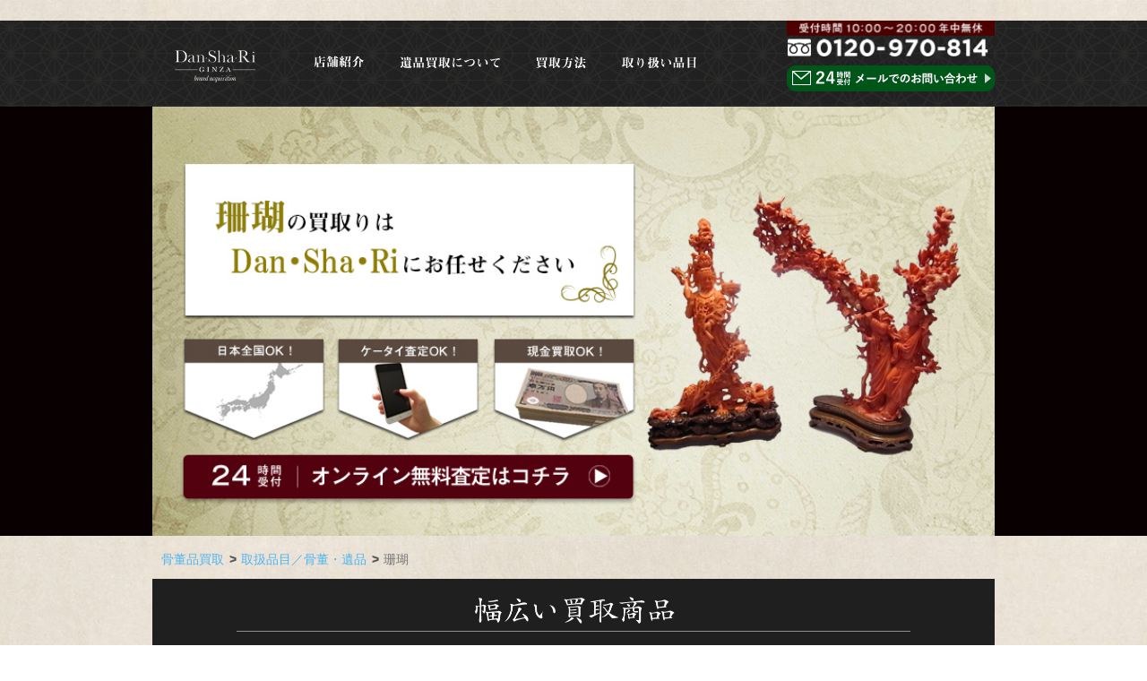

--- FILE ---
content_type: text/html; charset=UTF-8
request_url: https://dan-sha-ri.com/kottou-kaitori/item/item04/
body_size: 8508
content:
<style>
	#breadcrumb {
		width: 940px;
		margin: 0 auto;
	}
	#breadcrumb ul {
		padding: 0 1rem 1rem 1rem;
	}
	#breadcrumb li {
		display: inline;/*横に並ぶように*/
		list-style: none;
		font-weight: bold;/*太字*/
	}
	#breadcrumb li:after {
		content: '>';
		padding: 0 0.4em;
		color: #555;
	}
	#breadcrumb li:last-child:after {
		content: '';
	}
	#breadcrumb li a {
		text-decoration: none;
		color: #52b5ee;/*色*/
	}
	#breadcrumb li a:hover {
		text-decoration: underline;
	}
	.reason_box img {
		height: auto !important;
	}
	@media screen and (max-width: 940px) and (min-width: 0px) {
		#breadcrumb {
			width: 100%;
		}
		#breadcrumb ul {
			padding: 1rem;
		}
	}
</style>
<!DOCTYPE html>
<html lang="ja">
	<head>
		<meta charset="UTF-8">
		<meta http-equiv="X-UA-Compatible" content="IE=edge">
		<meta name="viewport" content="width=device-width,initial-scale=1.0,minimum-scale=1.0">

				   
			<meta name="description" content="銀座でブランド買取、売却、査定のご相談はダンシャリ銀座【取扱品目／骨董・遺品】ページ。ブランド品の買取相場がその場ですぐにわかる店舗（銀座店）での無料査定や【全国送料無料】の宅配買取、【自宅で最短30分】で買取成立できる出張買取など充実のサービスを実感ください。銀座店へのご来店もお待ちしております。">
		
		
		
		
		<meta name="copyright" content="Copyright VALS NEXT. All Right Reserved." />
		<link rel="shortcut icon" href="https://dan-sha-ri.com/kottou-kaitori/wp-content/themes/Dan-Sha-Ri/img/favicon.ico">
		<link rel="stylesheet" href="https://dan-sha-ri.com/kottou-kaitori/wp-content/themes/Dan-Sha-Ri/style.css" media="screen">
		
		
		<!-- All in One SEO 4.9.3 - aioseo.com -->
		<title>珊瑚買取 | 銀座で骨董品買取ならダンシャリ銀座</title>
	<meta name="robots" content="max-image-preview:large" />
	<link rel="canonical" href="https://dan-sha-ri.com/kottou-kaitori/item/item04/" />
	<meta name="generator" content="All in One SEO (AIOSEO) 4.9.3" />
		<meta property="og:locale" content="ja_JP" />
		<meta property="og:site_name" content="ブランド買取のダンシャリ銀座 | 骨董品は「見る人を」選ぶ。" />
		<meta property="og:type" content="article" />
		<meta property="og:title" content="珊瑚買取 | 銀座で骨董品買取ならダンシャリ銀座" />
		<meta property="og:url" content="https://dan-sha-ri.com/kottou-kaitori/item/item04/" />
		<meta property="article:published_time" content="2016-02-08T06:17:56+00:00" />
		<meta property="article:modified_time" content="2020-08-22T14:17:58+00:00" />
		<meta name="twitter:card" content="summary" />
		<meta name="twitter:title" content="珊瑚買取 | 銀座で骨董品買取ならダンシャリ銀座" />
		<script type="application/ld+json" class="aioseo-schema">
			{"@context":"https:\/\/schema.org","@graph":[{"@type":"BreadcrumbList","@id":"https:\/\/dan-sha-ri.com\/kottou-kaitori\/item\/item04\/#breadcrumblist","itemListElement":[{"@type":"ListItem","@id":"https:\/\/dan-sha-ri.com\/kottou-kaitori#listItem","position":1,"name":"\u30db\u30fc\u30e0","item":"https:\/\/dan-sha-ri.com\/kottou-kaitori","nextItem":{"@type":"ListItem","@id":"https:\/\/dan-sha-ri.com\/kottou-kaitori\/item\/#listItem","name":"\u53d6\u6271\u54c1\u76ee\uff0f\u9aa8\u8463\u30fb\u907a\u54c1"}},{"@type":"ListItem","@id":"https:\/\/dan-sha-ri.com\/kottou-kaitori\/item\/#listItem","position":2,"name":"\u53d6\u6271\u54c1\u76ee\uff0f\u9aa8\u8463\u30fb\u907a\u54c1","item":"https:\/\/dan-sha-ri.com\/kottou-kaitori\/item\/","nextItem":{"@type":"ListItem","@id":"https:\/\/dan-sha-ri.com\/kottou-kaitori\/item\/item04\/#listItem","name":"\u73ca\u745a"},"previousItem":{"@type":"ListItem","@id":"https:\/\/dan-sha-ri.com\/kottou-kaitori#listItem","name":"\u30db\u30fc\u30e0"}},{"@type":"ListItem","@id":"https:\/\/dan-sha-ri.com\/kottou-kaitori\/item\/item04\/#listItem","position":3,"name":"\u73ca\u745a","previousItem":{"@type":"ListItem","@id":"https:\/\/dan-sha-ri.com\/kottou-kaitori\/item\/#listItem","name":"\u53d6\u6271\u54c1\u76ee\uff0f\u9aa8\u8463\u30fb\u907a\u54c1"}}]},{"@type":"Organization","@id":"https:\/\/dan-sha-ri.com\/kottou-kaitori\/#organization","name":"\u30d6\u30e9\u30f3\u30c9\u8cb7\u53d6\u306e\u30c0\u30f3\u30b7\u30e3\u30ea\u9280\u5ea7","description":"\u9aa8\u8463\u54c1\u306f\u300c\u898b\u308b\u4eba\u3092\u300d\u9078\u3076\u3002","url":"https:\/\/dan-sha-ri.com\/kottou-kaitori\/"},{"@type":"WebPage","@id":"https:\/\/dan-sha-ri.com\/kottou-kaitori\/item\/item04\/#webpage","url":"https:\/\/dan-sha-ri.com\/kottou-kaitori\/item\/item04\/","name":"\u73ca\u745a\u8cb7\u53d6 | \u9280\u5ea7\u3067\u9aa8\u8463\u54c1\u8cb7\u53d6\u306a\u3089\u30c0\u30f3\u30b7\u30e3\u30ea\u9280\u5ea7","inLanguage":"ja","isPartOf":{"@id":"https:\/\/dan-sha-ri.com\/kottou-kaitori\/#website"},"breadcrumb":{"@id":"https:\/\/dan-sha-ri.com\/kottou-kaitori\/item\/item04\/#breadcrumblist"},"image":{"@type":"ImageObject","url":"https:\/\/dan-sha-ri.com\/kottou-kaitori\/wp-content\/uploads\/2016\/02\/item_list04.png","@id":"https:\/\/dan-sha-ri.com\/kottou-kaitori\/item\/item04\/#mainImage","width":131,"height":188},"primaryImageOfPage":{"@id":"https:\/\/dan-sha-ri.com\/kottou-kaitori\/item\/item04\/#mainImage"},"datePublished":"2016-02-08T06:17:56+09:00","dateModified":"2020-08-22T23:17:58+09:00"},{"@type":"WebSite","@id":"https:\/\/dan-sha-ri.com\/kottou-kaitori\/#website","url":"https:\/\/dan-sha-ri.com\/kottou-kaitori\/","name":"\u30d6\u30e9\u30f3\u30c9\u8cb7\u53d6\u306e\u30c0\u30f3\u30b7\u30e3\u30ea\u9280\u5ea7","description":"\u9aa8\u8463\u54c1\u306f\u300c\u898b\u308b\u4eba\u3092\u300d\u9078\u3076\u3002","inLanguage":"ja","publisher":{"@id":"https:\/\/dan-sha-ri.com\/kottou-kaitori\/#organization"}}]}
		</script>
		<!-- All in One SEO -->

<link rel='dns-prefetch' href='//s.w.org' />
		<script type="text/javascript">
			window._wpemojiSettings = {"baseUrl":"https:\/\/s.w.org\/images\/core\/emoji\/13.1.0\/72x72\/","ext":".png","svgUrl":"https:\/\/s.w.org\/images\/core\/emoji\/13.1.0\/svg\/","svgExt":".svg","source":{"concatemoji":"https:\/\/dan-sha-ri.com\/kottou-kaitori\/wp-includes\/js\/wp-emoji-release.min.js?ver=5.8.12"}};
			!function(e,a,t){var n,r,o,i=a.createElement("canvas"),p=i.getContext&&i.getContext("2d");function s(e,t){var a=String.fromCharCode;p.clearRect(0,0,i.width,i.height),p.fillText(a.apply(this,e),0,0);e=i.toDataURL();return p.clearRect(0,0,i.width,i.height),p.fillText(a.apply(this,t),0,0),e===i.toDataURL()}function c(e){var t=a.createElement("script");t.src=e,t.defer=t.type="text/javascript",a.getElementsByTagName("head")[0].appendChild(t)}for(o=Array("flag","emoji"),t.supports={everything:!0,everythingExceptFlag:!0},r=0;r<o.length;r++)t.supports[o[r]]=function(e){if(!p||!p.fillText)return!1;switch(p.textBaseline="top",p.font="600 32px Arial",e){case"flag":return s([127987,65039,8205,9895,65039],[127987,65039,8203,9895,65039])?!1:!s([55356,56826,55356,56819],[55356,56826,8203,55356,56819])&&!s([55356,57332,56128,56423,56128,56418,56128,56421,56128,56430,56128,56423,56128,56447],[55356,57332,8203,56128,56423,8203,56128,56418,8203,56128,56421,8203,56128,56430,8203,56128,56423,8203,56128,56447]);case"emoji":return!s([10084,65039,8205,55357,56613],[10084,65039,8203,55357,56613])}return!1}(o[r]),t.supports.everything=t.supports.everything&&t.supports[o[r]],"flag"!==o[r]&&(t.supports.everythingExceptFlag=t.supports.everythingExceptFlag&&t.supports[o[r]]);t.supports.everythingExceptFlag=t.supports.everythingExceptFlag&&!t.supports.flag,t.DOMReady=!1,t.readyCallback=function(){t.DOMReady=!0},t.supports.everything||(n=function(){t.readyCallback()},a.addEventListener?(a.addEventListener("DOMContentLoaded",n,!1),e.addEventListener("load",n,!1)):(e.attachEvent("onload",n),a.attachEvent("onreadystatechange",function(){"complete"===a.readyState&&t.readyCallback()})),(n=t.source||{}).concatemoji?c(n.concatemoji):n.wpemoji&&n.twemoji&&(c(n.twemoji),c(n.wpemoji)))}(window,document,window._wpemojiSettings);
		</script>
		<style type="text/css">
img.wp-smiley,
img.emoji {
	display: inline !important;
	border: none !important;
	box-shadow: none !important;
	height: 1em !important;
	width: 1em !important;
	margin: 0 .07em !important;
	vertical-align: -0.1em !important;
	background: none !important;
	padding: 0 !important;
}
</style>
	<link rel='stylesheet' id='wp-block-library-css'  href='https://dan-sha-ri.com/kottou-kaitori/wp-includes/css/dist/block-library/style.min.css?ver=5.8.12' type='text/css' media='all' />
<link rel='stylesheet' id='aioseo/css/src/vue/standalone/blocks/table-of-contents/global.scss-css'  href='https://dan-sha-ri.com/kottou-kaitori/wp-content/plugins/all-in-one-seo-pack/dist/Lite/assets/css/table-of-contents/global.e90f6d47.css?ver=4.9.3' type='text/css' media='all' />
<link rel='stylesheet' id='contact-form-7-css'  href='https://dan-sha-ri.com/kottou-kaitori/wp-content/plugins/contact-form-7/includes/css/styles.css?ver=5.5.6.1' type='text/css' media='all' />
<link rel="https://api.w.org/" href="https://dan-sha-ri.com/kottou-kaitori/wp-json/" /><link rel="EditURI" type="application/rsd+xml" title="RSD" href="https://dan-sha-ri.com/kottou-kaitori/xmlrpc.php?rsd" />
<link rel="wlwmanifest" type="application/wlwmanifest+xml" href="https://dan-sha-ri.com/kottou-kaitori/wp-includes/wlwmanifest.xml" /> 
<meta name="generator" content="WordPress 5.8.12" />
<link rel='shortlink' href='https://dan-sha-ri.com/kottou-kaitori/?p=187' />
<link rel="alternate" type="application/json+oembed" href="https://dan-sha-ri.com/kottou-kaitori/wp-json/oembed/1.0/embed?url=https%3A%2F%2Fdan-sha-ri.com%2Fkottou-kaitori%2Fitem%2Fitem04%2F" />
<link rel="alternate" type="text/xml+oembed" href="https://dan-sha-ri.com/kottou-kaitori/wp-json/oembed/1.0/embed?url=https%3A%2F%2Fdan-sha-ri.com%2Fkottou-kaitori%2Fitem%2Fitem04%2F&#038;format=xml" />
		
		
	</head>
	
	<body class="item-template-default single single-item postid-187">
	<header id="header">
		<div class="header_inner clearfix">
			<h1 class="header_logo"><a href="https://dan-sha-ri.com/kottou-kaitori/"><img src="https://dan-sha-ri.com/kottou-kaitori/wp-content/themes/Dan-Sha-Ri/img/common/logo.png" alt="銀座で骨董品買取のDan-Sha-Ri／ダンシャリ銀座" width="140"></a></h1>
			<nav class="header_nav">
				<ul class="clearfix">
					<li><a href="https://dan-sha-ri.com/kottou-kaitori/shop"><img src="https://dan-sha-ri.com/kottou-kaitori/wp-content/themes/Dan-Sha-Ri/img/common/g_nav01.png" alt="店舗紹介" width="56"></a></li>
					<li><a href="https://dan-sha-ri.com/kottou-kaitori/about"><img src="https://dan-sha-ri.com/kottou-kaitori/wp-content/themes/Dan-Sha-Ri/img/common/g_nav02.png" alt="遺品買取について" width="112"></a></li>
					<li><a href="https://dan-sha-ri.com/kottou-kaitori/buy01"><img src="https://dan-sha-ri.com/kottou-kaitori/wp-content/themes/Dan-Sha-Ri/img/common/g_nav03.png" alt="買取方法" width="56"></a></li>
					<li><a href="https://dan-sha-ri.com/kottou-kaitori/item"><img src="https://dan-sha-ri.com/kottou-kaitori/wp-content/themes/Dan-Sha-Ri/img/common/g_nav04.png" alt="取り扱い品目" width="83"></a></li>
				</ul>
			</nav>
			<div class="header_contact">
				<a href="tel:0120970814"><img src="https://dan-sha-ri.com/kottou-kaitori/wp-content/themes/Dan-Sha-Ri/img/common/header_contact_tel.png" alt="tel:0120970814" width="232"></a>
				<a href="https://dan-sha-ri.com/kottou-kaitori/contact"><img src="https://dan-sha-ri.com/kottou-kaitori/wp-content/themes/Dan-Sha-Ri/img/common/header_contact_mail.png" alt="24時間受付メールでのお問い合わせはコチラ" width="232"></a>
			</div>
		</div>
	</header>
	<div class="single_item">
		<div class="top_img">
						<h2><a href="contact"><img src="https://dan-sha-ri.com/kottou-kaitori/wp-content/themes/Dan-Sha-Ri/img/title/top_img_item04.jpg" alt="珊瑚" width="100%"></a></h2>
		</div>
		<div id="breadcrumb"><ul itemscope itemtype="https://schema.org/BreadcrumbList"><li itemprop="itemListElement" itemscope itemtype="https://schema.org/ListItem"><a itemprop="item" href="https://dan-sha-ri.com/kottou-kaitori/"><span itemprop="name">骨董品買取</span></a><meta itemprop="position" content="1" /></li><li itemprop="itemListElement" itemscope itemtype="https://schema.org/ListItem"><a itemprop="item" href="https://dan-sha-ri.com/kottou-kaitori/item/"><span itemprop="name">取扱品目／骨董・遺品</span></a><meta itemprop="position" content="2" /></li><li itemprop="itemListElement" itemscope itemtype="https://schema.org/ListItem"><span itemprop="name">珊瑚</span><meta itemprop="position" content="3" /></li></ul></div>		<div class="wrapper clearfix ">
			<div class="acv_area">
				<h3><img src="https://dan-sha-ri.com/kottou-kaitori/wp-content/themes/Dan-Sha-Ri/img/single/single_item_title01.png" alt="幅広い買取商品" width="80%"></h3>
				<ul>
																																																																																																															<li><img width="270" height="277" src="https://dan-sha-ri.com/kottou-kaitori/wp-content/uploads/2016/06/珊瑚寿老人図置物　￥1800000-270x277.png" class="attachment-thumb270 size-thumb270 wp-post-image" alt="" loading="lazy" /><br>珊瑚美術品</li>
																								<li><img width="270" height="277" src="https://dan-sha-ri.com/kottou-kaitori/wp-content/uploads/2016/06/san-270x277.png" class="attachment-thumb270 size-thumb270 wp-post-image" alt="" loading="lazy" /><br>珊瑚原木</li>
																								<li><img width="270" height="277" src="https://dan-sha-ri.com/kottou-kaitori/wp-content/uploads/2016/06/キャプチャ-51-270x277.png" class="attachment-thumb270 size-thumb270 wp-post-image" alt="" loading="lazy" /><br>珊瑚帯留め</li>
																								<li><img width="270" height="277" src="https://dan-sha-ri.com/kottou-kaitori/wp-content/uploads/2016/06/珊瑚リング-270x277.png" class="attachment-thumb270 size-thumb270 wp-post-image" alt="" loading="lazy" /><br>珊瑚リング</li>
															</ul>
			</div>
			<div class="reason_area">
				<div class="reason_box">
					<div class="reason_title"><img src="https://dan-sha-ri.com/kottou-kaitori/wp-content/themes/Dan-Sha-Ri/img/single/single_img02_top.png" alt="高く買い取れる3つの理由" width="100%"></div>
						<ul>
							<li class="reason1"><img src="https://dan-sha-ri.com/kottou-kaitori/wp-content/themes/Dan-Sha-Ri/img/single/reason_img01.jpg" width="100%"></li>
							<li class="reason2"><img src="https://dan-sha-ri.com/kottou-kaitori/wp-content/themes/Dan-Sha-Ri/img/single/reason_img02.jpg" width="100%"></li>
							<li class="reason3"><img src="https://dan-sha-ri.com/kottou-kaitori/wp-content/themes/Dan-Sha-Ri/img/single/reason_img03.jpg" width="100%"></li>
						</ul>
						<div class="reason_title"><img src="https://dan-sha-ri.com/kottou-kaitori/wp-content/themes/Dan-Sha-Ri/img/single/single_img02_bottom.png" alt="高く買い取れる3つの理由" width="100%"></div>
				</div>
			</div>
			<ul class="price_list">
															<li>
							<div class="photo"><img width="270" height="277" src="https://dan-sha-ri.com/kottou-kaitori/wp-content/uploads/2016/06/ピンク珊瑚-270x277.png" class="attachment-thumb270 size-thumb270 wp-post-image" alt="" loading="lazy" /></div>
							<div class="name">ピンク珊瑚　指輪</div>
							<div class="price">￥15,000</div>
						</li>
																				<li>
							<div class="photo"><img width="270" height="277" src="https://dan-sha-ri.com/kottou-kaitori/wp-content/uploads/2016/06/白珊瑚　-270x277.png" class="attachment-thumb270 size-thumb270 wp-post-image" alt="" loading="lazy" /></div>
							<div class="name">白珊瑚　帯留め</div>
							<div class="price">￥20,000</div>
						</li>
																				<li>
							<div class="photo"><img width="270" height="277" src="https://dan-sha-ri.com/kottou-kaitori/wp-content/uploads/2016/06/珊瑚寿老人図置物　￥1800000-1-270x277.png" class="attachment-thumb270 size-thumb270 wp-post-image" alt="" loading="lazy" /></div>
							<div class="name">珊瑚寿老人図置物　</div>
							<div class="price">￥1,800,000</div>
						</li>
																				<li>
							<div class="photo"><img width="270" height="277" src="https://dan-sha-ri.com/kottou-kaitori/wp-content/uploads/2016/06/血赤珊瑚　帯留め　￥200000-270x277.png" class="attachment-thumb270 size-thumb270 wp-post-image" alt="" loading="lazy" /></div>
							<div class="name">血赤珊瑚帯留め　</div>
							<div class="price">￥200,000</div>
						</li>
																				<li>
							<div class="photo"><img width="270" height="277" src="https://dan-sha-ri.com/kottou-kaitori/wp-content/uploads/2016/06/珊瑚　大黒天恵比寿像　￥100000-270x277.png" class="attachment-thumb270 size-thumb270 wp-post-image" alt="" loading="lazy" /></div>
							<div class="name">大黒天恵比寿像</div>
							<div class="price">￥80,000</div>
						</li>
																				<li>
							<div class="photo"><img width="270" height="277" src="https://dan-sha-ri.com/kottou-kaitori/wp-content/uploads/2016/06/桃珊瑚　ブローチ　￥45000-270x277.png" class="attachment-thumb270 size-thumb270 wp-post-image" alt="" loading="lazy" /></div>
							<div class="name">桃珊瑚ブローチ</div>
							<div class="price">￥45,000</div>
						</li>
																				<li>
							<div class="photo"><img width="270" height="277" src="https://dan-sha-ri.com/kottou-kaitori/wp-content/uploads/2016/06/珊瑚-2-270x277.png" class="attachment-thumb270 size-thumb270 wp-post-image" alt="" loading="lazy" /></div>
							<div class="name">珊瑚千手観音立像</div>
							<div class="price">￥1,600,000</div>
						</li>
																				<li>
							<div class="photo"><img width="270" height="277" src="https://dan-sha-ri.com/kottou-kaitori/wp-content/uploads/2016/06/480000-270x277.png" class="attachment-thumb270 size-thumb270 wp-post-image" alt="" loading="lazy" /></div>
							<div class="name">珊瑚　大玉ネックレス</div>
							<div class="price">￥480,000</div>
						</li>
																																																</ul>
			<div class="contact_bnr02">
	<div class="title"><img src="https://dan-sha-ri.com/kottou-kaitori/wp-content/themes/Dan-Sha-Ri/img/common/contact_bnr2_title.png" width="175"></div>
	<div class="left">
		<div class="clearfix">
			<div class="link1"><a href="https://dan-sha-ri.com/kottou-kaitori/buy02"><img src="https://dan-sha-ri.com/kottou-kaitori/wp-content/themes/Dan-Sha-Ri/img/common/contact_area2_link1.png" alt="出張買取" width="149"></a></div>
			<div class="link2"><a href="https://dan-sha-ri.com/kottou-kaitori/buy01"><img src="https://dan-sha-ri.com/kottou-kaitori/wp-content/themes/Dan-Sha-Ri/img/common/contact_area2_link2.png" alt="店舗買取" width="149"></a></div>
			<div class="tel"><a href="tel:0120970814"><img src="https://dan-sha-ri.com/kottou-kaitori/wp-content/themes/Dan-Sha-Ri/img/common/contact_area2_tel.png" alt="tel:0120970814" width="330"></a></div>
		</div>
		<div class="mail">
			<a href="https://dan-sha-ri.com/kottou-kaitori/contact"><img src="https://dan-sha-ri.com/kottou-kaitori/wp-content/themes/Dan-Sha-Ri/img/common/contact_area2_mail.png" alt="24時間受付・オンライン無料査定はコチラ"></a>
		</div>
	</div>
	<div class="right">
		<img src="https://dan-sha-ri.com/kottou-kaitori/wp-content/themes/Dan-Sha-Ri/img/single/contact06_add.png" alt="日本全国対応いたします" width="225">
	</div>
</div>
			<div class="text_area">
				<h3 class="sans_serif">珊瑚について</h3>
					サンゴ（珊瑚）は、刺胞動物門花虫綱に属する動物（サンゴ虫）のうち、固い骨格を発達させるものである。宝石になるものや、サンゴ礁を形成するものなどがある。鉱物ではない。珊瑚は元々中国や日本などアジア圏で高級素材として取り扱われてきた品物になります。珊瑚には様々な種類があり、真っ白の珊瑚からピンク色、真っ赤な血赤珊瑚まで色や素材に特徴があります。この珊瑚には主に血赤珊瑚と呼ばれる真っ赤な珊瑚が宝石や美術品などに使用されており、最も高額なる珊瑚になります。珊瑚の美術品など日本や中国で人気が高く、最終的に行き着く先は中国だとも言われております。中国では富裕層の間で昔から集められてきました。中国大陸では海がほどんどなく、海で取れる珊瑚を所有することで自分の力を示したともいわれております。現在でも高額な珊瑚の美術品を集めているのは中国大陸の方が大半です。もちろん日本でも国宝指定されている珊瑚の美術品などもあります。現在では珊瑚が取れる海域が少なくなっており、ますます希少価値が上がってきております。東福美術では珊瑚の買取査定に自信があります。珊瑚の売却なら是非とも当店にご相談くださいませ。
<h3 style="margin-top:35px; text-align:center;">銀座で骨董品・遺品買取のご相談は<br>ダンシャリ銀座へ</h3>
<p style="margin-top:15px; text-align:center;">▷<a href="https://dan-sha-ri.com/kottou-kaitori/faq/">買取のよくあるご質問</a>　 | 　▷<a href="https://dan-sha-ri.com/kottou-kaitori/">骨董品買取へ</a>　 | 　▷<a href="https://dan-sha-ri.com/kottou-kaitori/about/">遺品整理・買取へ</a> </p>			</div>
			<img src="https://dan-sha-ri.com/kottou-kaitori/wp-content/themes/Dan-Sha-Ri/img/about/about_img03.png" alt="更に安心3つの強み" width="100%">
			<img src="https://dan-sha-ri.com/kottou-kaitori/wp-content/themes/Dan-Sha-Ri/img/single/single_img01.png" alt="他社で買取NGだった商品も買取いたします" width="100%">
		</div>
	</div>

		<footer>
			<div class="pagetop clearfix"><a href="#header">ページトップへ戻る▲</a></div>
			<div class="footer_inner clearfix">
				<div class="left">
					<div class="mb30"><a href="https://dan-sha-ri.com/kottou-kaitori/"><img src="https://dan-sha-ri.com/kottou-kaitori/wp-content/themes/Dan-Sha-Ri/img/common/logo.png" alt="銀座で骨董品買取はダンシャリ銀座" width="250"></a></div>
					<a href="https://dan-sha-ri.com/kottou-kaitori/shop">店舗案内 | </a>
					<a href="https://dan-sha-ri.com/kottou-kaitori/company">会社概要 | </a>
					<a href="https://dan-sha-ri.com/kottou-kaitori/faq">よくある質問 | </a>
					<a href="https://dan-sha-ri.com/blog/">買取あれこれ </a><br>
					<a href="https://dan-sha-ri.com/kottou-kaitori/">銀座で骨董品買取 | </a>
					<a href="https://dan-sha-ri.com/">銀座でブランド品買取</a>
				</div>
				<div class="right">
					<a href="tel:0120970814"><img src="https://dan-sha-ri.com/kottou-kaitori/wp-content/themes/Dan-Sha-Ri/img/common/header_contact_tel.png" alt="tel:0120970814" width="233"></a>
					<a href="https://dan-sha-ri.com/kottou-kaitori/contact"><img src="https://dan-sha-ri.com/kottou-kaitori/wp-content/themes/Dan-Sha-Ri/img/common/footer_contact_mail.png" alt="24時間受付お問い合わせ" width="236"></a>
					<div class="copyright">
						古物商許可証：第304361308947／東京都公安委員会<br>
						Copyright © <span class="year">2020</span>. <a href="https://dan-sha-ri.com" style="display: inline-block;">ブランド買取のダンシャリ銀座</a>VALS NEXT All Rights Reserved.
					</div>
				</div>
			</div>
			<div class="s_nav_switch sp"><img src="https://dan-sha-ri.com/kottou-kaitori/wp-content/themes/Dan-Sha-Ri/img/common/item_list_title.png" alt="取り扱い品目" width="220"></div>
		</footer>
		<style>
			.l-hamburger {
				position: fixed;
				top: 0;
				right: 0;
				z-index: 104000;
			}
			.c-hamburger {
				display: -ms-flexbox;
				display: flex;
				-ms-flex-pack: center;
				justify-content: center;
				-ms-flex-align: center;
				align-items: center;
				-ms-flex-direction: column;
				flex-direction: column;
				width: 5rem;
				height: 5rem;
				cursor: pointer;
				vertical-align: bottom;
				background-color: hsla(0,0%,100%,.7);
			}
			.c-hamburger__bars {
				width: 26px;
				height: 18px;
				margin-top: 10px;
				vertical-align: middle;
				background-color: transparent;
				-webkit-appearance: none;
				-moz-appearance: none;
				appearance: none;
				border: 0;
				position: relative;
			}
			.c-hamburger__bar {
				display: inline-block;
				content: "";
				width: 100%;
				height: 2px;
				background-color: #000;
				border-radius: 8px;
				position: absolute;
				left: 0;
				right: 0;
				margin: auto;
				transition: all .2s;
			}
			.c-hamburger__bar:first-child {
				top: 0;
			}
			.c-hamburger__bar:nth-child(2) {
				top: 50%;
				transform: translateY(-50%);
			}
			.c-hamburger__bar:nth-child(3) {
				bottom: 0;
			}
			.c-hamburger__label {
				display: inline-block;
				margin-top: 4px;
				font-size: .5625rem;
				font-family: Arial Narrow,Verdana,sans-serif;
				color: #000;
			}
			.p-drawer {
				position: fixed;
				top: 0;
				left: 0;
				right: 0;
				bottom: 0;
				z-index: 103000;
				background-color: #1f1f20;
				visibility: hidden;
				opacity: 0;
				transition: all .2s;
			}
			body.is-drawer-open .p-drawer {
				visibility: visible;
				opacity: 1;
			}
			body.is-drawer-open .p-drawer__body {
				transform: none;
				opacity: 1;
			}
			.p-drawer__body {
				width: 100%;
				height: 100%;
				overflow: scroll;
				-webkit-overflow-scrolling: touch;
				transform: translateX(-25px);
				transition: all .1s .3s;
				opacity: 0;
			}
			.p-drawer-logo a {
				display: inline-block;
				padding: 2.5rem;
				font-size: 1.6rem;
				line-height: 1.5;
				font-weight: 700;
				color: #fff;
				text-decoration: none;
			}
			.p-drawer-assessment-nav {
				background-color: #2a2a2c;
			}
			.p-drawer-assessment-nav__menu {
				margin: 0;
				padding: 2rem 1.2rem;
				display: -ms-flexbox;
				display: flex;
				-ms-flex-wrap: wrap;
				flex-wrap: wrap;
			}
			.p-drawer-assessment-nav__menu .menu-item {
				list-style: none;
				width: 50%;
				padding: .6rem;
			}
			.p-drawer-close2 {
				padding: 1rem .5rem;
				background-color: #aaa;
				color: #fff;
				text-align: center;
			}
			.p-drawer-assessment-nav__menu .menu-item a {
			    display: block;
			    padding: 1.5rem .6rem;
			    text-align: center;
			    text-decoration: none;
			    color: #fff;
			    border: 2px solid #fff;
			    border-radius: 4px;
			}
			.is-drawer-open .c-hamburger__bar:first-child {
			    top: 50%;
			    transform: translateY(-50%) rotate(-45deg);
			}
			.is-drawer-open .c-hamburger__bar:nth-child(2) {
			    opacity: 0;
			}
			.is-drawer-open .c-hamburger__bar:nth-child(3) {
			    bottom: 50%;
			    transform: translateY(50%) rotate(45deg);
			}
			.p-drawer-gnav .menu-item a {
			    display: inline-block;
			    width: 100%;
			    padding: 1.8rem;
			    color: #fff;
			    text-align: center;
			    text-decoration: none;
			    position: relative;
			}
			.p-drawer-gnav__menu>.menu-item {
			    border-top: 1px solid #000;
			}
			@media (min-width: 1000px){
				.l-hamburger {
					display: none;
				}
				.p-drawer {
					display: none;
				}
			}
		</style>
		<!-- ハンバーガー -->
		<div class="l-hamburger">
			<div class="c-hamburger js-drawer-toggle">
				<div class="c-hamburger__bars">
					<span class="c-hamburger__bar"></span>
					<span class="c-hamburger__bar"></span>
					<span class="c-hamburger__bar"></span>
				</div>
				<span class="c-hamburger__label">MENU</span>
			</div>
		</div>
		<!-- drawerナビ -->
		<div id="drawer" class="p-drawer">
			<div class="p-drawer__body">
				<div class="p-drawer__header">
					<div class="p-drawer-logo">
						<a href="https://dan-sha-ri.com/kottou-kaitori" rel="home">ブランド買取のダンシャリ銀座</a>
					</div>
				</div>
				<div class="p-drawer__assessment">
					<nav class="p-drawer-assessment-nav">
						<div style="text-align: center;padding-top:15px;padding-bottom: 15px;border-bottom: 1px solid #fff;">
							<span style="font-size: 1.6rem;color:#fff;">買取品目</span>
						</div>
						<ul id="menu-satei-menu-1" class="p-drawer-assessment-nav__menu"><li class="tel menu-item menu-item-type-custom menu-item-object-custom menu-item-87245"><a href="https://dan-sha-ri.com/kottou-kaitori/item/item01/">茶道具</a></li>
						<li class="line menu-item menu-item-type-post_type menu-item-object-page menu-item-87246"><a href="https://dan-sha-ri.com/kottou-kaitori/item/item02/">骨董品</a></li>
						<li class="mail menu-item menu-item-type-post_type menu-item-object-page menu-item-87247"><a href="https://dan-sha-ri.com/kottou-kaitori/item/item03/">象牙</a></li>
						<li class="takuhai menu-item menu-item-type-post_type menu-item-object-page menu-item-87250"><a href="https://dan-sha-ri.com/kottou-kaitori/item/item04/">珊瑚</a></li>
						<li class="shuttyo menu-item menu-item-type-post_type menu-item-object-page menu-item-87249"><a href="https://dan-sha-ri.com/kottou-kaitori/item/item05/">翡翠</a></li>
						<li class="shop menu-item menu-item-type-post_type menu-item-object-page menu-item-87248"><a href="https://dan-sha-ri.com/kottou-kaitori/item/item06/">掛け軸</a></li>
						<li class="shop menu-item menu-item-type-post_type menu-item-object-page menu-item-87248"><a href="https://dan-sha-ri.com/kottou-kaitori/item/item07/">着物</a></li>
						<li class="shop menu-item menu-item-type-post_type menu-item-object-page menu-item-87248"><a href="https://dan-sha-ri.com/kottou-kaitori/item/item08/">陶器</a></li>
						</ul>
					</nav>
				</div>
				<div class="p-drawer__gnav">
					<nav class="p-drawer-gnav js-drawer-nav-clickable-submenu">
					<ul id="menu-global-1" class="p-drawer-gnav__menu">
					<li class="menu-item menu-item-type-post_type menu-item-object-page menu-item-87237"><a href="https://dan-sha-ri.com/kottou-kaitori/voice/">お客様の声</a></li>
					<li class="menu-item menu-item-type-post_type menu-item-object-page menu-item-87236"><a href="https://dan-sha-ri.com/kottou-kaitori/artists/">買取対応 作家一覧</a></li>
					</ul>
				</nav>
				</div>
				<div class="p-drawer__close2">
					<p class="p-drawer-close2 js-drawer-toggle"><i class="far fa-times-circle"></i> 閉じる</p>
				</div>
			</div>
		</div>
		<script src="//ajax.googleapis.com/ajax/libs/jquery/2.2.0/jquery.min.js"></script>
		<script src="https://dan-sha-ri.com/kottou-kaitori/wp-content/themes/Dan-Sha-Ri/js/velocity.min.js"></script>
		<script src="https://dan-sha-ri.com/kottou-kaitori/wp-content/themes/Dan-Sha-Ri/js/common.js"></script>
		<script src="https://dan-sha-ri.com/kottou-kaitori/wp-content/themes/Dan-Sha-Ri/js/_drawer-toggle.js"></script>
		<script type='text/javascript' src='https://dan-sha-ri.com/kottou-kaitori/wp-includes/js/comment-reply.min.js?ver=5.8.12' id='comment-reply-js'></script>
<script type='text/javascript' src='https://dan-sha-ri.com/kottou-kaitori/wp-includes/js/dist/vendor/regenerator-runtime.min.js?ver=0.13.7' id='regenerator-runtime-js'></script>
<script type='text/javascript' src='https://dan-sha-ri.com/kottou-kaitori/wp-includes/js/dist/vendor/wp-polyfill.min.js?ver=3.15.0' id='wp-polyfill-js'></script>
<script type='text/javascript' id='contact-form-7-js-extra'>
/* <![CDATA[ */
var wpcf7 = {"api":{"root":"https:\/\/dan-sha-ri.com\/kottou-kaitori\/wp-json\/","namespace":"contact-form-7\/v1"}};
/* ]]> */
</script>
<script type='text/javascript' src='https://dan-sha-ri.com/kottou-kaitori/wp-content/plugins/contact-form-7/includes/js/index.js?ver=5.5.6.1' id='contact-form-7-js'></script>
<script type='text/javascript' src='https://dan-sha-ri.com/kottou-kaitori/wp-includes/js/wp-embed.min.js?ver=5.8.12' id='wp-embed-js'></script>
	</body>
</html>


--- FILE ---
content_type: text/css
request_url: https://dan-sha-ri.com/kottou-kaitori/wp-content/themes/Dan-Sha-Ri/style.css
body_size: 4600
content:
@charset "UTF-8";

/*
	Theme Name: Dan-Sha-Ri
	Theme URI: 
	Version: 1
*/

@import url("css/init.css");

/****************************************

          Parts styles

*****************************************/

body{	
	font-size: 1.4rem;
	font-family: "ヒラギノ角ゴ Pro W3","Hiragino Kaku Gothic Pro",Meiryo,"メイリオ","ＭＳ Ｐゴシック",Helvetica,Sans-Serif;
	line-height: 1.7;	
	color:#777;
}
a:hover{opacity: .7;}
.sp{display: none;}

/*ヘッダー*/
header{background: url(img/common/common_bg2.jpg) center repeat;}
.header_inner{
	max-width: 940px;
	margin: 0 auto;
	overflow: hidden;
}
.header_logo,
.header_nav,
.header_contact{
	float: left;
}
.header_nav li{
 float: left;
	margin: 0 0 0 40px;
}
.header_logo{width: 140px; padding: 33px 0 27px;}
.header_nav{width: 500px; padding: 30px 0 0;}
.header_contact{width: 300px; text-align: right;}
.header_contact a{
	display: block;
	margin: 0 0 10px;
}
/*メイン画像*/
.top_img{
	background: #090101;
	text-align: center;
	margin: 0 0 15px;
}
.top_img img{max-width: 940px;}

.title_box{
	background: #090101;
	padding: 3% 0;
	margin: .8% 0 2%;
	border: none; 
	text-align: left;
	color:#fff;
	font-size: 3rem;
	background: url(img/common/common_bg.jpg) center repeat;
}
.title_box img{
	vertical-align: middle;
}
.title_box .inner{
	width: 860px;
	margin: 0 auto;
}
.artist p{
	margin: 0 0 3%;
}
.artist .title_box{
	margin-top: 0;
}

/*カテゴリー一覧*/
.c_nav{
	background: #d2d2d2;
	border-radius: 8px;
	width: 940px;
	margin: 0 auto 13px;
	padding: 10px 0 5px;
}
.c_nav ul{
	width: 928px;
	margin: 0 auto;
}
.c_nav li{
	width: 232px;
	float: left;
}
.sp .c_nav{display: none;}
aside .c_nav ul,aside .c_nav{width: 100%;}
aside .c_nav li{
	width: 220px;
	float: none;
	margin: 0;
}
/*最新ニュース*/
.news_area{
	width: 940px;
	margin: 0 auto 15px;
}
.news_area .left{
	float: left;
	width: 570px;
	height: 195px;
	background: #080000;
	border-radius: 8px;
}
.news_area .right{
	float: right;
	width: 360px;
	padding: 15px 20px;
	height: 195px;
	background: #080000;
	border-radius: 8px;
}
.news_area .title{
	margin: 0 0 15px;
}
.news_area .scroll_area{
	width: 100%;
	height: 120px;
	overflow-y: scroll;
}
.news_area li{
	line-height: 1.4;
	margin: 0 0 10px;
}
.news_area a{
	color: #fff;
	font-size: 11px;
}
.news_area .date{font-size: 9px;}
.news_area .right .scrill_area{
	height: 100px;
	overflow-y: scroll;
}

/*買取品目*/
.buyable_area{
	max-width: 940px;
	padding: 15px 0 30px;
	background: url(img/common/common_bg.jpg) center repeat;
	margin: 0 auto;
	text-align: center;
}
.buyable_area .item_list{margin: 0 0 15px;}
.buyable_area .item_list li{
	display: inline-block;
	text-align:center;
	margin: 0 .5% 3% .5%;
	width: 14%;
}
.buyable_area .item_list li img{width: 100%;}
.buyable_area .contact_bnr01{
	width: 92%;
	margin: 0 auto;
}
.letter_area{
	text-align: center;
	margin: 0 0 20px;
}
.letter_area img{
	max-width: 940px;
}
.wrapper{
	width: 940px;
	margin: 0 auto;
}

/*買取品目一覧(小)*/
.s_nav_area{
	float: left;
	width: 220px;
}
.main_content{
	float: right;
	width: 688px;
}
.s_nav{
	background: #f8f7f4;
	border: 6px solid #c7c7c7;
	text-align: center;
	border-radius: 5px;
	padding: 10px 0;
	margin: 0 0 10px;
}
.s_nav li{margin: 0 0 1px;}


/*共通パーツ*/
.bnr{
	max-width: 940px;
	margin: 15px auto;
}
.contact_bnr01{
	max-width: 855px;
	margin: 0 auto;
	position: relative;
	background: #bfbfbf;
	border: 3px solid #fff;
	border-radius: 10px;
	padding: 1%;
}
.contact_bnr01 a{
	display: inline-block;
	width: 42%;
	margin: 0 2%;
	height: 100%;
}
.contact_bnr01 .tel{left: 0;}
.contact_bnr01 .mail{right: 0;}

.contact_bnr02{
	background: url(img/common/common_bg.jpg) center repeat;
	padding: 0 0 15px;
	text-align: center;
}
.contact_bnr02 .link1,.contact_bnr02 .link2,.contact_bnr02 .tel{
	width: auto;
	margin: 10px 6px 10px 0;
	display: inline-block;

}
.link2,.contact_bnr02 .tel{
	width: auto;
	margin: 10px 6px 20px 0;
	display: inline-block;
}
.contact_bnr02 .title{
	text-align: center;
	padding: 15px 0;
	background: #202020;
}
.contact_bnr02 .left, .contact_bnr02 .right{
	display: inline-block;
	margin: 0 5px;
}
.contact_bnr02 .right{
	vertical-align: super;
}

.contact_bnr03{
	position: relative;
	background: #e3e3e4;
	padding: 15px 0;
	text-align: center;
}
.contact_bnr03:after{
	content: "";
	background: url(img/buy01/border.png) center center no-repeat;
	display: block;
	position: absolute;
	width: 2px;
	height: 117px;
	left: 50.5%;
	top: 20%;
	height: 100px;
}
.contact_bnr03 .mail, .contact_bnr03 .tel{
	display: inline-block;
	margin: 0 14px;
}
.contact_bnr03 img{
	vertical-align: top;
}
.contact_bnr05 div{
	vertical-align: top;
}
.contact_bnr05{
	background: #202020;
	text-align: center;
	padding: 30px 0;
}
.contact_bnr05 .left,.contact_bnr05 .right{
	display: inline-block;
	margin: 0 5px;
}
.contact_bnr05 .tel{
	margin: 0 0 15px;
}
.top_img{
	position: relative;
}
.about_contact_wrapper{
	width: 940px;
	left: 50%;
	top: 183px;
	margin: 0 0 0 -415px;
	position: absolute;
}
.about_contact{text-align: left;}
.about_contact .link01{margin: 0 0 15px;}
.main_content .box h4{
	background: #323232;
	height: 30px;
	line-height: 21px;
	padding: 0 0 0 10px;
	margin: 0 0 20px;
}
.main_content .box{
	margin: 0 0 30px;
	font-size: 10px;
	color:#323232;
}
.main_content h3{
	margin:0 0 13px;
	padding: 0 0 0 5px;
	border: #323232 1px solid ;
	border-left: #323232 21px solid;
	color: #323232;
	font-size: 19px;
}

.main_content h3.list{
	color:#fff;
	background: url(img/common/common_bg.jpg) center repeat;
	background-size:460px;
	border: #323232 1px solid ;
	padding: 0 0 0 5px;
}
.main_content h3.list:before{
	content:"▶ ";
	font-size: 10px;
	position: relative;
	top: -3px;
}
.main_content .box p{
	font-size: 13px;
}
.info_table{
	width:100%;
	font-size:12px;
}

.info_table th,.main_content .info_table td{
	border: #323232 1px solid;
	padding:15px;
}
.info_table tr:nth-child(odd) th,.main_content .info_table tr:nth-child(odd) td{
	background: #f2f2f2;
	border: #323232 1px solid;
	padding:15px;
	color:#323232;
}
.company_table{
	font-size: 15px;
	margin: 0 0 15px;
}
.info_table  th{
	width:30%;
	text-align: center;
}
.info_table td{
	width:70%;
}

.common_bg{
	background: url(img/common/common_bg.jpg) center center repeat;
	padding: 10px 0 20px;
}
.common_bg h2{
	max-width: 940px;
	margin: 0 auto;
	padding: 0 0 5px;
	border-bottom: 1px solid #fff;	
}
.head_title_text img{
	height: 19px;
}
.w940{
	max-width: 940px;
	margin: 0 auto;
}
.form-item{
	margin: 0 0 20px;
}
.contact_form .note{
	padding:10px 0;
	margin:0 0 20px;
	color: #4e0202;
}
.contact_form h3.title-bar{
	background: #063a52;
	color: #fff;
	border: none;
	padding: 10px;
}
.form-item{
	padding: 0 0 10px 20px;
	border-left: 3px solid #063a52;
	border-bottom: 1px solid #dedede;
}
.form-item.required label:after{
	content: "必須";
	position: relative;
	top: -2px;
	display: inline-block;
	margin: 0 0 0 7px;
	padding: 0 5px;
	background: #4e0202;
	font-size: 10px;
	font-weight: normal;
	color: #fff;
}
.form-item input[type="text"], input[type="mail"], input[type="tel"], .form-item textarea, .form-item select {
	width: 100%;
	margin: 0 0 10px;
	padding: 8px;
}
.form-item.mid input{
	width: 280px;
}
.form-item.short input, .form-item.short select{
	width: 150px;
}
.form-item label{
	font-size: 1.5rem;
	font-weight: bold;
	color: #063a52;
}
.form-item input[type="file"]{
	padding: 4px 0;
}
.form-submit input[type="submit"]{
	display: block;
	width: 100%;
	border: none;
	outline: 0;
	margin: 30px auto 0;
	padding: 20px 0;
	background: #00561f;
	font-weight: bold;
	border-radius: 5px;
	color: #fff;
	cursor: pointer;
}
.form-item .sample_text{
	font-size: 1rem;
}
.form-note{
	margin: 10px 0 0;
	font-size: 1.1rem;
}
.form-note .bold{
	margin: 10px 0 0;
	font-weight: bold;
}
.form-note p{
	margin: 3px 0 0;
}


/*フッター*/
footer{
	margin: 40px 0 0;
	background: #202020;
}
.footer_inner{
	position: relative;
	max-width:900px;
	margin: 0 auto;
	padding: 25px;
	font-size: 11px;
}
.footer_inner,.footer_inner a{
	color: #fff;
}
.footer_inner .left{
	width: auto;
	float: left;
}
.footer_inner .right{
	width: auto;
	float: right;
	text-align:  right;
	font-size: 9px;
}
.footer_inner .right a{
	display: block;
	margin: 0 0 10px;
}
.pagetop{
	position: relative;
	width: 940px;
	margin: 0 auto;
}
.pagetop a{
	position: absolute;
	width: 180px;
	top: -30px;
	right: 0;
	background: #202020;
	color: #fff;
	padding: 10px 0;
	font-size: 13px;
	border-radius: 10px;
	text-align: center;
	float: right;
}
.page .img_box{
	margin: 0 0 15px;
}
.single-item{background:url(img/single/single_item_bg.jpg) center 0 repeat;}
.single-item .text_area{
	position: relative;
	color: #4e0202;
	background: #fff;
	font-size: 16px;
	margin: 40px 0 0;
	padding: 60px 100px 60px;
}
.single-item .text_area:after{
	content: "";
	position: absolute;
	display: block;
	background:url(img/single/arrow.png) center 0 repeat;
	left: 50%;
	top: 0;
	width: 227px;
	height: 80px;
	margin:-40px 0 0 -113px;
}
.single-item .text_area h3{
	width: 70%;
	margin: 0 auto 15px;
	font-size: 28px;
	font-family: serif;
	font-weight: bold;
	text-align: center;
}

.single-item .acv_area{
	background: #1f1f20;
	padding: 0 0 20px;
	margin: 0 0 15px;
	color:#fff;
}
.single-item .acv_area h3{
	padding: 20px 0;
	text-align: center;
}

.single-item .acv_area ul{
	width: 80%;
	margin: 0 auto;
	overflow: hidden;
	display: flex;
	justify-content: space-between;
	flex-wrap: wrap;
}
.single-item .acv_area li{
	width: 25%;
	margin:0 0 15px;
	padding: 0 1%;
	text-align: center;
	line-height: 1.2;
}
.single-item .acv_area li img{
	margin: 0 0 5px;
}
.single-item .reason_area{
	background: #fff;
}
.single-item .reason_area ul{
	text-align: center;
	padding: 20px 0;
}

.single-item .reason_area li{
	background: #fff;
	width: 15%;
	display: inline-block;
}

.row_box{
	clear: both;
	overflow: hidden;
	margin: 0 0 60px;
}
.artist{font-weight: bold; color: #000;}
.artist_title{
	background: #59493f;
	padding: 15px 0 15px 10px;
	color: #fff;
	font-weight: bold;
	font-size: 1.8rem;
}
.artist_title + p{margin: 15px 0 20px 5px;}
.link_list{margin: 0 0 40px;}
.link_list li{
	width: 80px;
	margin: 0 5px 5px 0;
	float: left;
}
.link_list a{
	display: block;
	width: 100%;
	height: 40px;
	text-align: center;
	line-height: 40px;
	color: #fff;
	background: #59493f;
}
.row_box .fl{width: 115px;}
.row_box .fr{width: 560px;}
.row_box li{
	float:left;
	margin: 0 0 10px 10px;
}
.row_box li a{text-decoration: underline;}

.reason_box{
	position: relative;
}
.reason_box .bg{
	position: absolute;
	width: 100%;
	height: 100%;
}
.reason_box ul{
	width: 100%;
	padding: 0 3%!important;
	background: #59493f;
	display: flex;
}
.reason_box li{
	background: none!important;
	width: 33.3333333%!important;
	padding: 0 1%;
	text-align: center;
}
.reason_box img{
	width: 100%;
	height: 100%;
}
.price_list{
	padding: 20px;
	display: flex;
	justify-content: space-between;
	flex-wrap: wrap;
	background: #fff;
}
.price_list li{
	background: #c9c9c9;
	width: 24%;
	text-align: center;
}
.price_list .photo{padding: 10px;}
.price_list .name{
	padding: 0 10px 5px;
	font-size: 1.1rem;
	color:#000;
	font-weight: bold;
}
.price_list .price{
	position: relative;
	left: -2px;
	background: url(img/single/price_ribbon.png) center 0 no-repeat #4e0202;
	background-size: 100%;
	min-width: 148px;
	padding: 5px 0 10px;
	color: #fff;
	font-size: 2.4rem;
	line-height: 1.6;
	font-family: "ヒラギノ明朝 Pr6 W6","Hiragino Mincho Pro", "HGS明朝E","メイリオ", "ＭＳ Ｐ明朝","MS PMincho",Meiryo, serif;
	font-weight: bold;
}
.price_list .price:before{
	content: "";
	display: inline-block;
	width: 21px;
	height: 21px;
	margin: 0 5px 0 0;
	background: url(img/single/price_tag.png) center 0 no-repeat;
	background-size: 21px;
	vertical-align: middle;
}
.qa_box:nth-child(n+2){
	margin: 25px 0 0;
	padding: 25px 0 0;
}
.qa_box:nth-child(n+2){
	border-top: 1px solid #000;
}
.qa_box .q:before, .qa_box .a:before{
	position: absolute;
	display: block;
	left: 0;
	top: 0;
	background: #000;
	width: 30px;
	height: 30px;
	margin: 0 10px 0 0;
	padding: 4px;
	color: #fff;
	text-align: center;
	font-weight: bold;
}
.qa_box .q, .qa_box .a{
	position: relative;
	padding: 0 0 0 40px;
}


.qa_box .q:before{
	background: #00561f;
}
.qa_box .a:before{
	background: #4e0202;
}

.qa_box .q{
	color: #000;
	font-weight: bold;
}
.qa_box .a{
	margin: 15px 0 0;
}
.qa_box .q:before{
	content: "Q";
	font-size: 1.5rem;
}
.qa_box .a:before{
	content: "A";
}
.voice_box{
	background: url(img/common/washi.png) 0 0 #f6f3e7;
	padding: 20px;
}
.voice_box{
	padding: 25px 20px;
}
.voice_box:nth-child(n+2){
	margin: 30px 0 0;
}
.voice_box_inner{
	display: flex;
	justify-content: space-between;
	margin: 0 0 20px;
}
.voice_box .photo{
	width: 150px;
	padding: 6px;
	background: #fff;
	text-align: center;
	overflow: hidden;
}
.voice_box .photo img{
	width: 150px;
	height: 120px;
}
.voice_box .info{
	margin: 0 0 0 15px;
	width: calc(100% - 150px);
}
.voice_box p{
	color: #333;
}
.voice_box h3{
	background: #000;
	color: #fff;
	border: none;
	padding: 3px 7px;
	font-size: 1.3rem;
}

.voice_box h4{
	font-weight: bold;
	font-size: 2rem;
	color: #4e0202;
	margin: 10px 0 3px;
}
.voice_box:last-child{
	margin: 0;
}
.voice_box h4:before{
	content: "◆";
	color: #00561f;
}


@media screen and (min-width: 0px) and (max-width: 940px) {
	/*スマホとタブレット共通で適用*/
	.sp{display: block;}
	.pc{display: none;}
	header{background-size: 450px;}
	.header_inner{width: 100%;}
	.header_nav,.header_contact{display: none;}
	.header_logo{
		float: none;
		width: 100%;
		text-align: center;
		padding: 15px 0
	}
	.news_area{ width: 98%; margin: 0 auto;}
	.news_area .left,.news_area .right{height: auto; width: 100%;}
	.news_area .left, .news_area .right{margin: 0 0 13px;}
	.main_content, aside{float: none;}
	.main_content,.wrapper{width: 100%;}
	.bnr{margin: 0;}
	.s_nav_area{
		position: fixed;
		top: 0;
		left: -220px;
		z-index:10;
	}
	.s_nav_switch{
		position: fixed;
		z-index:10;
		bottom: 0;
		left: 0;
	}
	footer{
		padding: 0 0 30px;
		margin: 40px 0 0;
	}
	aside ul{
		height: 310px;
		overflow-y: scroll;
	}
	.pagetop{
		width: 100%;
		position: relative;
	}
	.pagetop a{
		position: absolute;
		width: 180px;
		top: -30px;
	}
	.sp .c_nav{display: block;}
	aside .c_nav{display: none;}

	.contact_bnr03:after{display: none;}
	.about_contact_wrapper{
		position: static;
		width: 100%;
		margin: 0;
	}
	.about_contact{
		padding: 0;
	}
	.about_contact .link02 img{
		width: 45%;
	}
	.about_contact .link02 img{margin: 0 1%;}
	.about_contact{
		text-align: center;
		background: #26180C;
		padding: 0 0 15px;
	}
	.about_contact .link01 img{
		width: 100%;
	}
	.main_content .box{
		width: 95%;
		margin: 0 auto 6%;
	}
	.single-item .acv_area ul{
		width: 93%;
	}
	.single-item .acv_area li{
		width: 33.3333%;
	}
	.title_box .inner{
		width: auto;
		margin: 0;
		text-align: center;
	}
	.title_box{	margin: 0;	display: none;}
	.row_box{margin: 0 0 30px;}
	.artist_title{
		background: #59493f;
		padding: 0;
		text-align: center;
	}
	.artist_title + p{margin: 4% 2% ;}
	.link_list{margin: 0 0 20px;}
	.link_list li{
		width: 19% ;
		margin: 0 .5% 5px;
		float: left;
	}
	.link_list a{
		display: block;
		width: 100%;
		height: 40px;
		text-align: center;
		line-height: 40px;
		color: #fff;
		background: #59493f;
	}
	.row_box .fl,.row_box .fr{width: auto;	float: none;}
	.row_box .fl{width: 100%; background: #3A3A38; margin: 0 0 10px; padding: 0 0 0 7px;}
	.row_box .fl img{ width: 40px;}
	.row_box li{
		float:left;
		width: 30%;
	}
	.row_box li a{text-decoration: underline;}
	.single-item .reason_area li{
		margin: 0 0 10px;
	}
	.price_list li{
		width: 32%;
		margin: 0 0 10px;
	}

}
@media screen and (min-width: 0px) and (max-width: 480px) {
	/*スマホで閲覧時に適用*/

	.contact_bnr01{
		width: 93%;
		padding: 3%;
	}
	.contact_bnr01 a{
		display: block;
		width: 90%;
		text-align: center;
		margin: 0 auto 15px;
	}
	.contact_bnr01 a:last-child{margin: 0 auto;}
	.top_img{margin:0;}
	.c_nav, .c_nav ul{width: 100%;}
	.c_nav li{width: 50%;}

	.buyable_area .item_list li{
		margin: 0 .5% 5% .5%;
		width: 30%;
	}
	.single-item .text_area{
		position: relative;
		color: #4e0202;
		background: #fff;
		font-size: 16px;
		margin: 40px 0 0;
		padding: 50px 20px 30px 20px;
	}
	.single-item .acv_area li{
		width: 50%;
	}

	.footer_inner .left, .footer_inner .right{
		float: none;
	}
	.footer_inner{
		padding: 15px 0 10px;
	}
	.footer_inner .left, .footer_inner .right{
		text-align: center;
		margin: 0 0 10px;
	}
	.price_list li{
		width: 49%;
		margin: 0 0 10px;
	}
	.price_list .price{
		font-size: 1.9rem;
	}
	.price_list {
		padding: 20px 5px;
	}
	.contact_form{
	padding: 0 10px;
}

}
@media screen and (min-width: 481px) and (max-width: 940px) {
	/*タブレットで閲覧時に適用*/
	.header_nav{ width: 100%;;display: block; padding: 0 0 28px;}
	.header_nav li {width: 25%; text-align: center; margin: 0;}
	.top_img{margin:0;}
	.buyable_area .item_list li{
		margin: 0 .5% 3% .5%;
		width: 18%;
	}
	.c_nav, .c_nav ul{width: 100%;}
	.c_nav li{width: 25%;}

}


--- FILE ---
content_type: text/css
request_url: https://dan-sha-ri.com/kottou-kaitori/wp-content/themes/Dan-Sha-Ri/css/init.css
body_size: 1064
content:

/****************************************

          General Setting

*****************************************/

html, body, div, span, applet, object, iframe,
h1, h2, h3, h4, h5, h6, p, blockquote, pre,
a, abbr, acronym, address, big, cite, code,
del, dfn, em, img, ins, kbd, q, s, samp,
small, strike, strong, sub, sup, tt, var,
b, u, i, center, dl, dt, dd, ol, ul, li,
fieldset, form, label, legend,
table, caption, tbody, tfoot, thead, tr, th, td,
article, aside, canvas, details, embed,
figure, figcaption, footer, header, main,
menu, nav, output, ruby, section, summary,
time, mark, audio, video {
	margin: 0;
	padding: 0;
	border: 0;
	font-size: inherit;
	font-style: normal;
	font-weight: normal;
	vertical-align: baseline;
}
main, article, aside, details, figcaption, figure, footer, header, menu, nav, section {display: block;}

html{
	overflow-y: scroll;
	-moz-text-size-adjust: none;
	-ms-text-size-adjust: 100%;
	-webkit-text-size-adjust: 100%;
	text-size-adjust: 100%;
	font-size: 62.5%;
}

*, *:before, *:after {box-sizing: border-box;}
blockquote, q {quotes: none;}
a{text-decoration: none;color:#666;}
blockquote:before, blockquote:after, q:before, q:after {content: none;}
input, textarea {margin: 0; padding: 0;}
input::-webkit-input-placeholder, input:-moz-placeholder, textarea::-webkit-input-placeholder, textarea:-moz-placeholder {color: #888;}
input[type="button"], input[type="submit"], input[type="search"], input[type="reset"] {-webkit-appearance: none;}
ol, ul, li{list-style: none;list-style-type: none;}
table{border-collapse: collapse; border-spacing: 0;width: 100%;}
caption, th{text-align: left;}
a:focus {outline:none;}
.clearfix:before, .clearfix:after{content:"";display: table;}
.clearfix:after{clear:both;}
.clearfix{*zoom:1;}
img {max-width:100%; vertical-align: bottom; height: auto;}

/****************************************

          Common classes

*****************************************/

.clear {clear: both;}
.fl {float: left;}
.fr {float: right;}
.tl {text-align: left;}
.tr {text-align: right;}
.tc {text-align: center;}
.u_line{text-decoration: underline;}
.mh10 {margin: 10px 0;}
.mh15 {margin: 15px 0;}
.mh20 {margin: 20px 0;}
.mh30 {margin: 30px 0;}
.mh40 {margin: 40px 0;}
.mb10 {margin-bottom: 10px;}
.mb15 {margin-bottom: 15px;}
.mb20 {margin-bottom: 20px;}
.mb30 {margin-bottom: 30px;}
.mb40 {margin-bottom: 40px;}
.pt5  {padding-top: 5px;}
.pt10 {padding-top: 10px;}
.pt15 {padding-top: 15px;}
.pt20 {padding-top: 20px;}
.pt30 {padding-top: 30px;}
.pt40 {padding-top: 40px;}
.pb5  {padding-bottom: 5px;}
.pb10 {padding-bottom: 10px;}
.pb15 {padding-bottom: 15px;}
.pb20 {padding-bottom: 20px;}
.pb30 {padding-bottom: 30px;}
.pb40 {padding-bottom: 40px;}
.ph5  {padding: 5px 0;}
.ph10 {padding: 10px 0;}
.ph15 {padding: 15px 0;}
.ph20 {padding: 20px 0;}
.ph30 {padding: 30px 0;}
.ph40 {padding: 40px 0;}
.block{display: block!important;}
.none{display: none;}
.hov:hover{opacity:.7;}
small{font-size: 9px;}




--- FILE ---
content_type: application/javascript
request_url: https://dan-sha-ri.com/kottou-kaitori/wp-content/themes/Dan-Sha-Ri/js/_drawer-toggle.js
body_size: 10
content:
jQuery(function($) {
	$('.js-drawer-toggle').on('click', function() {
		$('body').toggleClass('is-drawer-open');
	});
});


--- FILE ---
content_type: application/javascript
request_url: https://dan-sha-ri.com/kottou-kaitori/wp-content/themes/Dan-Sha-Ri/js/common.js
body_size: 650
content:
$(function(){
	//ページ内リンクをスムーズにする
	$("a[href^='#']").click(function () {
		var 
		href = $(this).attr("href"),
		target = $(href === "#" || href === "" ? 'html' : href);
		target.velocity("scroll", { duration: 700, easing: "easeOutQuint"});
		return false;
	});
	//copyrightに現在の西暦を入力
	var myDate = new Date() ;myYear = myDate.getFullYear ();
	$(".copyright .year").text(myYear);

	//取り扱い品目スライド表示
	$(".s_nav_switch").on("click",function(){
		var elm = $(".s_nav_area");
		if($(this).hasClass("active")){
			elm.velocity({left: -220},1000,"easeOutQuint");
			$(this).removeClass("active");
		}else{
			$(this).addClass("active");
			elm.velocity({left: 0},1000,"easeOutQuint");
		}
	});
});